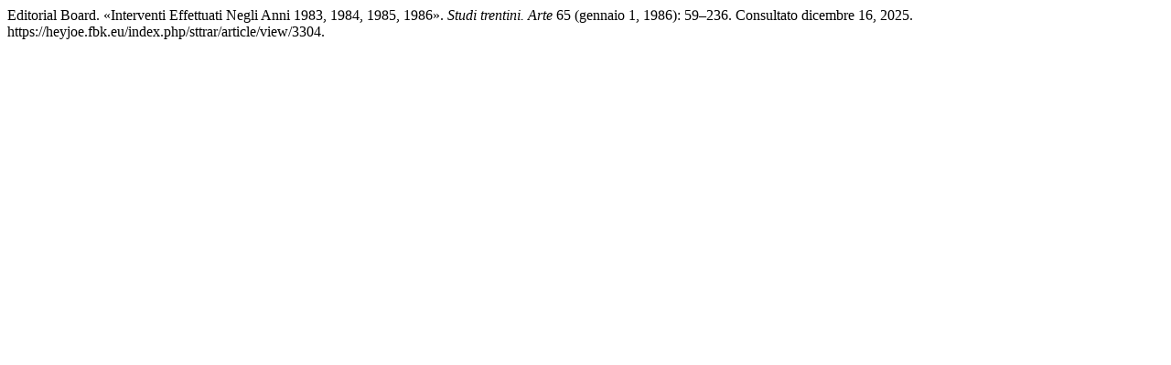

--- FILE ---
content_type: text/html; charset=UTF-8
request_url: https://heyjoe.fbk.eu/index.php/sttrar/citationstylelanguage/get/turabian-fullnote-bibliography?submissionId=3304&publicationId=3305
body_size: 124
content:
<div class="csl-bib-body">
  <div class="csl-entry">Editorial Board. «Interventi Effettuati Negli Anni 1983, 1984, 1985, 1986». <i>Studi trentini. Arte</i> 65 (gennaio 1, 1986): 59–236. Consultato dicembre 16, 2025. https://heyjoe.fbk.eu/index.php/sttrar/article/view/3304.</div>
</div>